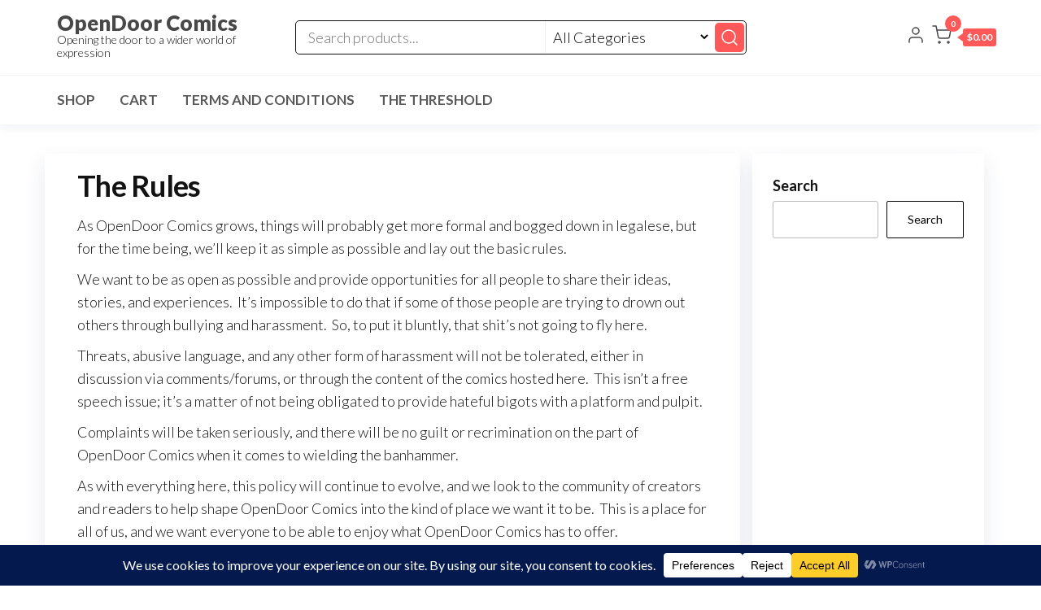

--- FILE ---
content_type: text/html; charset=UTF-8
request_url: https://www.opendoor-comics.com/wp-admin/admin-ajax.php?action=the_champ_sharing_count&urls%5B%5D=https%3A%2F%2Fwww.opendoor-comics.com%2Fabout%2Fthe-rules%2F
body_size: -262
content:
{"facebook_urls":[["https:\/\/www.opendoor-comics.com\/about\/the-rules\/"]],"status":1,"message":{"https:\/\/www.opendoor-comics.com\/about\/the-rules\/":{"reddit":0,"twitter":0,"linkedin":0,"pinterest":0}}}

--- FILE ---
content_type: text/html; charset=utf-8
request_url: https://www.google.com/recaptcha/api2/aframe
body_size: 270
content:
<!DOCTYPE HTML><html><head><meta http-equiv="content-type" content="text/html; charset=UTF-8"></head><body><script nonce="pGYCX-0C8F79q2OoK8cGUA">/** Anti-fraud and anti-abuse applications only. See google.com/recaptcha */ try{var clients={'sodar':'https://pagead2.googlesyndication.com/pagead/sodar?'};window.addEventListener("message",function(a){try{if(a.source===window.parent){var b=JSON.parse(a.data);var c=clients[b['id']];if(c){var d=document.createElement('img');d.src=c+b['params']+'&rc='+(localStorage.getItem("rc::a")?sessionStorage.getItem("rc::b"):"");window.document.body.appendChild(d);sessionStorage.setItem("rc::e",parseInt(sessionStorage.getItem("rc::e")||0)+1);localStorage.setItem("rc::h",'1768757813156');}}}catch(b){}});window.parent.postMessage("_grecaptcha_ready", "*");}catch(b){}</script></body></html>